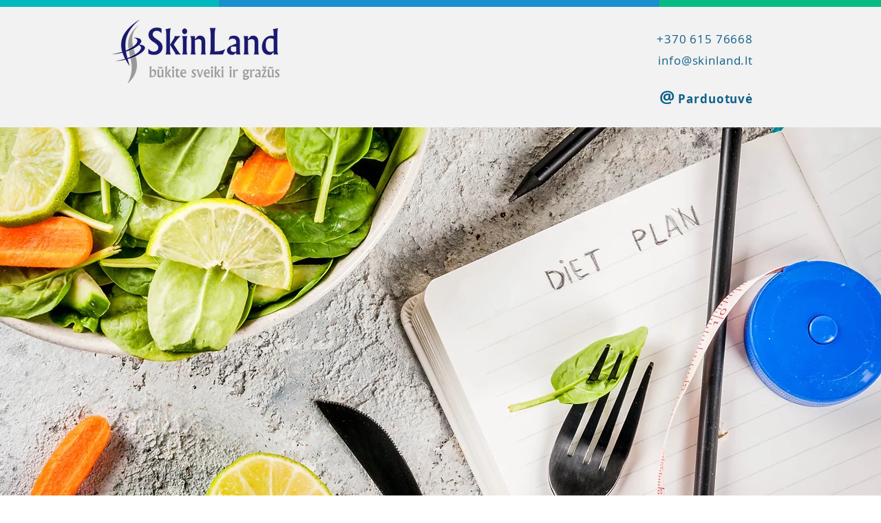

--- FILE ---
content_type: text/html; charset=utf-8
request_url: https://www.google.com/recaptcha/api2/aframe
body_size: 268
content:
<!DOCTYPE HTML><html><head><meta http-equiv="content-type" content="text/html; charset=UTF-8"></head><body><script nonce="xdIu3HZ5KkpvLmkZMgNWlg">/** Anti-fraud and anti-abuse applications only. See google.com/recaptcha */ try{var clients={'sodar':'https://pagead2.googlesyndication.com/pagead/sodar?'};window.addEventListener("message",function(a){try{if(a.source===window.parent){var b=JSON.parse(a.data);var c=clients[b['id']];if(c){var d=document.createElement('img');d.src=c+b['params']+'&rc='+(localStorage.getItem("rc::a")?sessionStorage.getItem("rc::b"):"");window.document.body.appendChild(d);sessionStorage.setItem("rc::e",parseInt(sessionStorage.getItem("rc::e")||0)+1);localStorage.setItem("rc::h",'1763511199516');}}}catch(b){}});window.parent.postMessage("_grecaptcha_ready", "*");}catch(b){}</script></body></html>